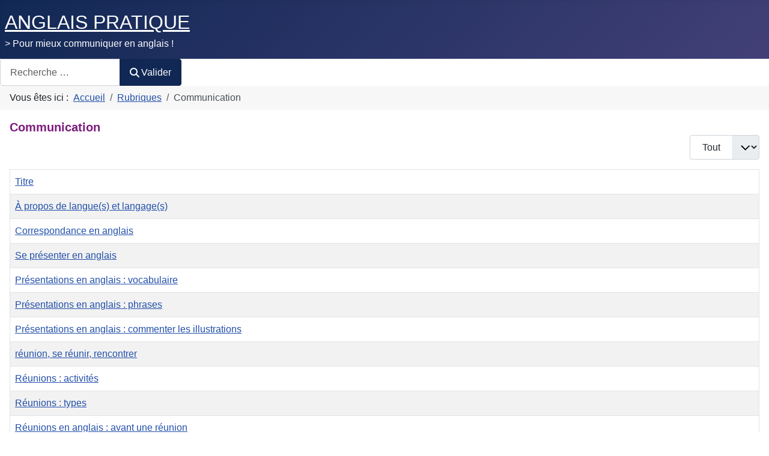

--- FILE ---
content_type: text/html; charset=utf-8
request_url: https://anglais-pratique.fr/index.php/rubriques/communication
body_size: 4310
content:
<!DOCTYPE html>
<html lang="fr-fr" dir="ltr">

<head>
    <meta charset="utf-8">
	<meta name="rights" content="Copyright 2008-2024 Neil Minkley - Tous droits réservés - All rights reserved">
	<meta name="viewport" content="width=device-width, initial-scale=1">
	<meta name="description" content="Ce site gratuit (free-of-charge site) est un outil d'aide à la compréhension de l'anglais, ainsi qu'à la communication, l'expression, la rédaction et la traduction en anglais, en particulier l'anglais professionnel (professional English) et l'anglais des affaires (business English).">
	<meta name="generator" content="Joomla! - Open Source Content Management - Version 5.4.2">
	<title>Communication</title>
	<link href="/index.php/rubriques/communication?format=feed&amp;type=rss" rel="alternate" type="application/rss+xml" title="Communication">
	<link href="/index.php/rubriques/communication?format=feed&amp;type=atom" rel="alternate" type="application/atom+xml" title="Communication">
	<link href="/media/system/images/joomla-favicon.svg" rel="icon" type="image/svg+xml">
	<link href="/media/system/images/favicon.ico" rel="alternate icon" type="image/vnd.microsoft.icon">
	<link href="/media/system/images/joomla-favicon-pinned.svg" rel="mask-icon" color="#000">

    <link href="/media/system/css/joomla-fontawesome.min.css?ce8770" rel="lazy-stylesheet"><noscript><link href="/media/system/css/joomla-fontawesome.min.css?ce8770" rel="stylesheet"></noscript>
	<link href="/media/templates/site/cassiopeia/css/template.min.css?ce8770" rel="stylesheet">
	<link href="/media/templates/site/cassiopeia/css/global/colors_standard.min.css?ce8770" rel="stylesheet">
	<link href="/media/vendor/awesomplete/css/awesomplete.css?1.1.7" rel="stylesheet">
	<link href="/media/templates/site/cassiopeia/css/vendor/joomla-custom-elements/joomla-alert.min.css?0.4.1" rel="stylesheet">
	<link href="/media/templates/site/cassiopeia/css/user.css?ce8770" rel="stylesheet">
	<style>:root {
		--hue: 214;
		--template-bg-light: #f0f4fb;
		--template-text-dark: #495057;
		--template-text-light: #ffffff;
		--template-link-color: var(--link-color);
		--template-special-color: #001B4C;
		
	}</style>

    <script type="application/json" class="joomla-script-options new">{"bootstrap.tooltip":{".hasTooltip":{"animation":true,"container":"body","html":true,"trigger":"hover focus","boundary":"clippingParents","sanitize":true}},"joomla.jtext":{"MOD_FINDER_SEARCH_VALUE":"Recherche &hellip;","COM_FINDER_SEARCH_FORM_LIST_LABEL":"Search Results","JLIB_JS_AJAX_ERROR_OTHER":"Une erreur est survenue lors de la récupération des données JSON : code de statut HTTP %s .","JLIB_JS_AJAX_ERROR_PARSE":"Une erreur d'analyse s'est produite lors du traitement des données JSON suivantes : <br><code style=\"color:inherit;white-space:pre-wrap;padding:0;margin:0;border:0;background:inherit;\">%s<\/code>","ERROR":"Erreur","MESSAGE":"Message","NOTICE":"Annonce","WARNING":"Avertissement","JCLOSE":"Fermer","JOK":"OK","JOPEN":"Ouvrir"},"finder-search":{"url":"\/index.php\/component\/finder\/?task=suggestions.suggest&format=json&tmpl=component&Itemid=127"},"system.paths":{"root":"","rootFull":"https:\/\/anglais-pratique.fr\/","base":"","baseFull":"https:\/\/anglais-pratique.fr\/"},"csrf.token":"7f72a1cfdbd4d3b3b40307eb14b5663e"}</script>
	<script src="/media/system/js/core.min.js?a3d8f8"></script>
	<script src="/media/vendor/webcomponentsjs/js/webcomponents-bundle.min.js?2.8.0" nomodule defer></script>
	<script src="/media/templates/site/cassiopeia/js/template.min.js?ce8770" type="module"></script>
	<script src="/media/com_content/js/articles-list.min.js?f53819" type="module"></script>
	<script src="/media/vendor/bootstrap/js/popover.min.js?5.3.8" type="module"></script>
	<script src="/media/system/js/joomla-hidden-mail.min.js?80d9c7" type="module"></script>
	<script src="/media/vendor/awesomplete/js/awesomplete.min.js?1.1.7" defer></script>
	<script src="/media/com_finder/js/finder.min.js?755761" type="module"></script>
	<script src="/media/system/js/messages.min.js?9a4811" type="module"></script>
	<script type="application/ld+json">{"@context":"https://schema.org","@type":"BreadcrumbList","@id":"https://anglais-pratique.fr/#/schema/BreadcrumbList/17","itemListElement":[{"@type":"ListItem","position":1,"item":{"@id":"https://anglais-pratique.fr/index.php","name":"Accueil"}},{"@type":"ListItem","position":2,"item":{"@id":"https://anglais-pratique.fr/index.php/rubriques","name":"Rubriques"}},{"@type":"ListItem","position":3,"item":{"@id":"https://anglais-pratique.fr/index.php/rubriques/communication","name":"Communication"}}]}</script>

</head>

<body class="site com_content wrapper-static view-category no-layout no-task itemid-6">
    <header class="header container-header full-width">

        
        
                    <div class="grid-child">
                <div class="navbar-brand">
                    <a class="brand-logo" href="/">
                        <span title="ANGLAIS PRATIQUE">ANGLAIS PRATIQUE</span>                    </a>
                                            <div class="site-description">&gt; Pour mieux communiquer en anglais !</div>
                                    </div>
            </div>
        
            </header>

    <div class="site-grid">
                    <div class="container-banner full-width">
                
<form class="mod-finder js-finder-searchform form-search" action="/index.php/component/finder/search?Itemid=127" method="get" role="search">
    <label for="mod-finder-searchword131" class="visually-hidden finder">Valider</label><div class="mod-finder__search input-group"><input type="text" name="q" id="mod-finder-searchword131" class="js-finder-search-query form-control" value="" placeholder="Recherche &hellip;"><button class="btn btn-primary" type="submit"><span class="icon-search icon-white" aria-hidden="true"></span> Valider</button></div>
            <input type="hidden" name="Itemid" value="127"></form>
<nav class="mod-breadcrumbs__wrapper" aria-label="Fil de navigation">
    <ol class="mod-breadcrumbs breadcrumb px-3 py-2">
                    <li class="mod-breadcrumbs__here float-start">
                Vous êtes ici : &#160;
            </li>
        
        <li class="mod-breadcrumbs__item breadcrumb-item"><a href="/index.php" class="pathway"><span>Accueil</span></a></li><li class="mod-breadcrumbs__item breadcrumb-item"><a href="/index.php/rubriques" class="pathway"><span>Rubriques</span></a></li><li class="mod-breadcrumbs__item breadcrumb-item active"><span>Communication</span></li>    </ol>
    </nav>

            </div>
        
        
        
        
        <div class="grid-child container-component">
            
            
            <div id="system-message-container" aria-live="polite"></div>

            <main>
                <div class="com-content-category category-list">

<div class="content-category">
            <h1>
            Communication        </h1>
    
        
                
        
<form action="https://anglais-pratique.fr/index.php/rubriques/communication" method="post" name="adminForm" id="adminForm" class="com-content-category__articles">
    
            <div class="com-content-category__pagination btn-group float-end">
            <label for="limit" class="visually-hidden">
                Afficher #            </label>
            <select id="limit" name="limit" class="form-select" onchange="this.form.submit()">
	<option value="5">5</option>
	<option value="10">10</option>
	<option value="15">15</option>
	<option value="20">20</option>
	<option value="25">25</option>
	<option value="30">30</option>
	<option value="50">50</option>
	<option value="100">100</option>
	<option value="200">200</option>
	<option value="500">500</option>
	<option value="0" selected="selected">Tout</option>
</select>
        </div>
    
            <table class="com-content-category__table category table table-striped table-bordered table-hover">
            <caption class="visually-hidden">
                Articles            </caption>
            <thead>
                <tr>
                    <th scope="col" id="categorylist_header_title">
                        <a href="#" onclick="Joomla.tableOrdering('a.title','asc','', document.getElementById('adminForm'));return false;" class="hasTooltip" title="Cliquez pour trier cette colonne" data-bs-placement="top">Titre</a>                    </th>
                                                                                                                                        </tr>
            </thead>
            <tbody>
                                                <tr class="cat-list-row0" >
                                <th class="list-title" scope="row">
                                            <a href="/index.php/rubriques/communication/291-langues-langages">
                            À propos de langue(s) et langage(s)                        </a>
                                                                                                                        </th>
                                                                                                                </tr>
                                                <tr class="cat-list-row1" >
                                <th class="list-title" scope="row">
                                            <a href="/index.php/rubriques/communication/252-correspondance-anglais">
                            Correspondance en anglais                        </a>
                                                                                                                        </th>
                                                                                                                </tr>
                                                <tr class="cat-list-row0" >
                                <th class="list-title" scope="row">
                                            <a href="/index.php/rubriques/communication/244-se-presenter-en-anglais">
                            Se présenter en anglais                        </a>
                                                                                                                        </th>
                                                                                                                </tr>
                                                <tr class="cat-list-row1" >
                                <th class="list-title" scope="row">
                                            <a href="/index.php/rubriques/communication/25-presentations-vocabulaire">
                            Présentations en anglais : vocabulaire                        </a>
                                                                                                                        </th>
                                                                                                                </tr>
                                                <tr class="cat-list-row0" >
                                <th class="list-title" scope="row">
                                            <a href="/index.php/rubriques/communication/23-presentations-phrases">
                            Présentations en anglais : phrases                        </a>
                                                                                                                        </th>
                                                                                                                </tr>
                                                <tr class="cat-list-row1" >
                                <th class="list-title" scope="row">
                                            <a href="/index.php/rubriques/communication/199-presentations-commenter-illustrations">
                            Présentations en anglais : commenter les illustrations                        </a>
                                                                                                                        </th>
                                                                                                                </tr>
                                                <tr class="cat-list-row0" >
                                <th class="list-title" scope="row">
                                            <a href="/index.php/rubriques/communication/16-reunion">
                            réunion, se réunir, rencontrer                        </a>
                                                                                                                        </th>
                                                                                                                </tr>
                                                <tr class="cat-list-row1" >
                                <th class="list-title" scope="row">
                                            <a href="/index.php/rubriques/communication/2-reunions-activites">
                            Réunions : activités                        </a>
                                                                                                                        </th>
                                                                                                                </tr>
                                                <tr class="cat-list-row0" >
                                <th class="list-title" scope="row">
                                            <a href="/index.php/rubriques/communication/5-reunions-types">
                            Réunions : types                        </a>
                                                                                                                        </th>
                                                                                                                </tr>
                                                <tr class="cat-list-row1" >
                                <th class="list-title" scope="row">
                                            <a href="/index.php/rubriques/communication/14-reunions-preparation">
                            Réunions en anglais : avant une réunion                        </a>
                                                                                                                        </th>
                                                                                                                </tr>
                                                <tr class="cat-list-row0" >
                                <th class="list-title" scope="row">
                                            <a href="/index.php/rubriques/communication/15-reunions-debut">
                            Réunions en anglais : début de réunion                        </a>
                                                                                                                        </th>
                                                                                                                </tr>
                                                <tr class="cat-list-row1" >
                                <th class="list-title" scope="row">
                                            <a href="/index.php/rubriques/communication/18-reunions-progression">
                            Réunions en anglais : progression et retour en arrière                        </a>
                                                                                                                        </th>
                                                                                                                </tr>
                                                <tr class="cat-list-row0" >
                                <th class="list-title" scope="row">
                                            <a href="/index.php/rubriques/communication/19-reunions-questions">
                            Réunions en anglais : questions, opinions, remarques                        </a>
                                                                                                                        </th>
                                                                                                                </tr>
                                                <tr class="cat-list-row1" >
                                <th class="list-title" scope="row">
                                            <a href="/index.php/rubriques/communication/17-reunions-temps">
                            Réunions en anglais : gestion du temps                        </a>
                                                                                                                        </th>
                                                                                                                </tr>
                                                <tr class="cat-list-row0" >
                                <th class="list-title" scope="row">
                                            <a href="/index.php/rubriques/communication/20-reunions-pauses">
                            Réunions en anglais : pauses                        </a>
                                                                                                                        </th>
                                                                                                                </tr>
                                                <tr class="cat-list-row1" >
                                <th class="list-title" scope="row">
                                            <a href="/index.php/rubriques/communication/21-reunion-fin">
                            Réunions en anglais : fin de réunion                        </a>
                                                                                                                        </th>
                                                                                                                </tr>
                                                <tr class="cat-list-row0" >
                                <th class="list-title" scope="row">
                                            <a href="/index.php/rubriques/communication/22-reunions-apres">
                            Réunions en anglais : après une réunion                        </a>
                                                                                                                        </th>
                                                                                                                </tr>
                                                <tr class="cat-list-row1" >
                                <th class="list-title" scope="row">
                                            <a href="/index.php/rubriques/communication/265-telephoner-en-anglais">
                            Téléphoner en anglais                        </a>
                                                                                                                        </th>
                                                                                                                </tr>
                        </tbody>
        </table>
    
        
                        <div>
        <input type="hidden" name="filter_order" value="">
        <input type="hidden" name="filter_order_Dir" value="">
        <input type="hidden" name="limitstart" value="">
        <input type="hidden" name="task" value="">
    </div>
</form>

    </div>

</div>

            </main>
            
        </div>

        
        
            </div>

            <footer class="container-footer footer full-width">
            <div class="grid-child">
                
<div id="mod-custom97" class="mod-custom custom">
    
<!-- Google tag (gtag.js) -->
<script async src="https://www.googletagmanager.com/gtag/js?id=G-S33F4DH8GN"></script>
<script>
  window.dataLayer = window.dataLayer || [];
  function gtag(){dataLayer.push(arguments);}
  gtag('js', new Date());

  gtag('config', 'G-S33F4DH8GN');
</script></div>

            </div>
        </footer>
    
            <a href="#top" id="back-top" class="back-to-top-link" aria-label="Haut de page">
            <span class="icon-arrow-up icon-fw" aria-hidden="true"></span>
        </a>
    
    
</body>

</html>
